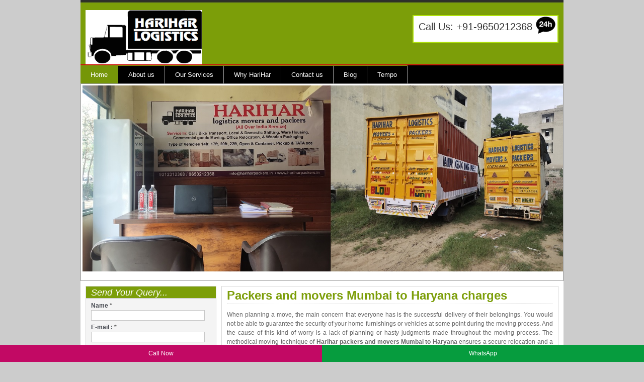

--- FILE ---
content_type: text/html
request_url: https://www.hariharpackers.in/packers-and-movers-mumbai/to-haryana.html
body_size: 10942
content:
<!DOCTYPE html PUBLIC "-//W3C//DTD XHTML 1.0 Transitional//EN" "http://www.w3.org/TR/xhtml1/DTD/xhtml1-transitional.dtd">
<html xmlns="http://www.w3.org/1999/xhtml" xml:lang="EN" lang="EN" dir="ltr">
<head profile="http://gmpg.org/xfn/11"><meta http-equiv="Content-Type" content="text/html; charset=iso-8859-8">
<title>Packers and Movers Mumbai to Haryana charges</title>
<meta name="viewport" content="width=device-width, initial-scale=1, maximum-scale=1.0, user-scalable=no" />
<meta name="Keywords" content="packers and movers Mumbai to Haryana, movers and packers Mumbai to Haryana, house shifting Mumbai to Haryana, bike transport Mumbai to Haryana, packers and movers services Mumbai to Haryana" />
<meta name="Description" content="The methodical moving technique of Harihar packers and movers Mumbai to Haryana ensures a secure relocation and a pleasant experience. In addition, it saves us a lot of money in the process."/>
<meta name="author" content="Harihar Logistics" />
<CFHEADER NAME="Cache-Control" VALUE="max-age=200">
<meta name="City" content="packers and movers Mumbai to Haryana" /> <meta name="State" content="Mumbai to Haryana" /><meta name="robots" content="index,follow" />
<meta name="distribution" content="global" />
<meta name="Content-Language" content="EN" />
<meta name="publisher" content="hariharpackers.in" />
<meta name="geo.region" content="IN-MH" />
<meta name="geo.placename" content="packers and movers Mumbai to Haryana" />
<link rel="shortcut icon" href="images/favicon.ico" />
<link rel="icon" href="images/favicon.ico" />
<link rel="stylesheet" href="styles/layout.css"/>
<link rel="stylesheet" href="styles/menu/style.css">

<script type="application/ld+json">{
      "@context": "http://schema.org",
      "@type": "Product",
      "aggregateRating": {
        "@type": "AggregateRating",
        "ratingValue": "4.9",
        "reviewCount": "1999"
      },
      "description": "Packers and Movers Mumbai To Haryana",
        "brand": "Packers And Movers",
      "name": "Harihar Packers and Movers Mumbai To Haryana",
      "sku": "1",
  "mpn": "1",
      "image": "https://www.hariharpackers.in/packers-and-movers-mumbai/to-haryana.html",
      "offers": {
        "@type": "AggregateOffer",
        "priceCurrency": "INR",
    "lowPrice": "3500",
    "highPrice": "85200",
    "offerCount": "2"
      },
      "review": [
        {
          "@type": "Review",
          "datePublished": "2015-08-26",
          "author": "Amit Agarwal",
          "description": "I must say Harihar packers and movers Mumbai to Haryana has very honest and trained staff. they are very trust worthy and polite in nature. no hidden charges and no extra amount i like the most about them in my home shifting.",
          "name": "Ravi",
          "reviewRating": {
            "@type": "Rating",
            "bestRating": "5",
            "ratingValue": "1",
            "worstRating": "1"
          }
        },
        {
          "@type": "Review",
          "author": "Preeti",
          "datePublished": "2016-02-23",
          "description": "Harihar movers and packers from Mumbai to Haryana gives in bubdget transportation charges. i booked bike transport service by them am happy with there safe and reliable moving services.",
          "reviewRating": {
            "@type": "Rating",
            "bestRating": "5",
            "ratingValue": "4",
            "worstRating": "1"
          }
        }
      ]
    }</script>



</head>
<body id="top">
<div id="header">
  <div id="logo"><a href="https://www.hariharpackers.in/"> <img src="images/harihar.png" alt="packers and movers" title="Harihar packers and movers logo" height="108" width="232"/></a> </div>
  <div id="newsletter">
    <p><a href="tel:09650212368" style="color:#333;">Call Us:</span> +91-9650212368</a></p>
  </div>
  <br class="clear" />
</div>
<div id="topbar">
  <div id="topnav">
    <a class="toggleMenu" href="#">Menu</a>
<ul  class="nav">
      <li class="active"><a href="https://www.hariharpackers.in/" title="Relocation Services">Home</a></li>
      <li><a href="/about.html" title="Profile of Harihar Logistics">About us</a></li>
      <li><a href="#">Our Services</a>
          <ul>
            <li><a href="/car-transportation.html" title="car transportation services">Car Transportation</a></li>
            <li><a href="/household-relocation-services.html" title="House relocation ">Household Relocation</a></li>
      <li><a href="/office-relocation.html" title="office shifting services">Office Relocation</a></li>
			<li><a href="/corporate-warehousing.html" title="corporate warehouse storage">Corporate Warehousing</a></li>
			<li><a href="/international-movers.html" title="International shifting services">International Moving</a></li>
          </ul>
      </li>
      <li><a href="/why-harihar.html" title="why to choose harihar">Why HariHar</a></li>
      
      <li class="last"><a href="/contact-harihar-packers-and-movers.html" title="contact harihar logistics">Contact us</a></li>
      <li><a href="/blog/" title="Blog of Harihar">Blog</a></li>
	  <li><a href="/tempo-on-hire/" title="tempo on rent">Tempo</a></li>
    </ul>
  </div>
  <br class="clear" />
</div>
<div id="intro">
  <div class="slide">
 <img src="images/packers-and-movers-mumbai.jpg" alt="packers & movers Mumbai" title="packers & movers Mumbai" height="auto" width="100%">
  </div>
  <br class="clear" />
</div>
<div id="container">
 <div id="form_in">
    <div id="inpt">
      <h4>Send Your Query...</h4>
      <form id="loginform" name="htmlform" method="post" action="/query.php">
<table align="right">
        <label>Name <span class="red">*</span></label>
        <input name="name" id="name" type="text" />
        <label id="lb_mg">E-mail : <span class="red">*</span> </label>
        <input name="email" id="email" type="text" />
        <label >Contact No : <span class="red">*</span></label>
        <input name="telephone" id="number" type="text" />
        <label >Moving From : <span class="red">*</span></label>
        <input name="mfrom" id="mfrom" type="text" />
        <label >Moving To : <span class="red">*</span></label>
        <input name="mto" id="mto" type="text" />
        <label> Message :</label>
        <textarea name="comments" id="requirement" style="margin-right:0px;"></textarea>
        <input type="image" name="packers and movers" class="sub" src="images/sub.gif" alt="packers and movers" height="22" width="66" />
</table>
      </form>
    </div>
    <div id="add_form"></div>
	 <div id="form_in">
 <iframe src="https://www.facebook.com/plugins/like.php?href=https%3A%2F%2Fwww.facebook.com%2FHariHarLogistics%2F&width=250&layout=standard&action=like&size=large&share=true&height=35&appId" width="250" height="35" style="border:none;" scrolling="no" frameborder="0" allowfullscreen="true" allow="autoplay; clipboard-write; encrypted-media; picture-in-picture; web-share"></iframe>
  </div>
  </div>
  
  

  <div id="content">
     <h1>Packers and movers Mumbai to Haryana charges</h1>
     <p>When planning a move, the main concern that everyone has is the successful delivery of their belongings. You would not be able to guarantee the security of your home furnishings or vehicles at some point during the moving process. And the cause of this kind of worry is a lack of planning or hasty judgments made throughout the moving process. The methodical moving technique of <b>Harihar packers and movers Mumbai to Haryana</b> ensures a secure relocation and a pleasant experience. In addition, it saves us a lot of money in the process.
	 </p>
	 
	 
	 </br>
	<table style="width:100%"
<tr>
<th>Home Size for relocation from Mumbai to Haryana</th>
<th>Truck size and No. of Packers</th>
<th>Shifting charges from Mumbai to Haryana</th>

</tr>


<tr>
<td>Bike Transport</td>
<td>1 Person for pick up</td>
<td>2,500 rs to 15,900 rs</td>

</tr>

<tr>
<td>Car Transportation</td>
<td>Driver for Pick up</td>
<td>8,000 rs to 65,500 rs</td>

</tr>

<tr>
<td>Few Items</td>
<td>Tata Ace + 1 Labour</td>
<td>5,050 rs to 17,020 rs</td>

</tr>


<tr>
<td>1 BHK Home shifting</td>
<td>Pick up + 2 Labours</td>
<td>9,090 rs to 29,080 rs</td>

</tr>


<tr>
<td>2 BHK Home shifting</td>
<td>TATA 407 + 3 Labours</td>
<td>19,010 rs to 42,050 rs</td>

</tr>


<tr>
<td>3 BHK Home shifting</td>
<td>14 Ft canter + 4 Labours</td>
<td>28,070 rs To 59,050 rs</td>

</tr>


<tr>
<td>4 BHK Home shifting</td>
<td>17 Ft Canter + 5 Labours</td>
<td>39,520 rs To 68,400 rs</td>

</tr>

<tr>
<td>Villa or Banglow shifting</td>
<td>20 Ft Container + 7 Labours</td>
<td>55,008 rs To 93,050 rs</td>

</tr>

</table>

</br>
</br>	 	 

    <h2>Things to considered while employing Harihar movers and packers Mumbai to Haryana</h2>
	<p>The packing of household objects is the first task to be completed during the relocation. It would be best not to overlook this work because sturdy and proper packaging is the first line of defines against dents, scratches, and other problems. That is why you should get the perfect stuff available for the protection of your belongings. You could use carton boxes of various sizes, tapes, and markers, bubble sheets for fragile items, packing papers, or even old newspapers. Because packing is tiresome and exhausting, it is generally a good idea to start weeks before the moving day. As a result, adequately boxing everything in one day would be difficult. As a result, it's a good idea to start packing ahead of time or hire a competent <b>Mumbai to Haryana Home Shifting service</b>. The staff from these moving businesses brings their packing supplies. As a result, you won't need to buy anything for packaging. They have working teams of experts who know how to pack each item and the best packaging materials. As a result, it can be successfully delivered.
	</p>
	
	<p>After you've finished packing, you'll need to find a transportation firm that can deliver all of your belongings to their final destination. There are numerous options for this moving service on the market. All you have to do now is look for a reputable and cost-effective company, <b>Harihar packers and movers from Mumbai to Haryana</b>. It is critical for any moving plan that you employ just a reputable business for this task; otherwise, you risk losing both your money and your belongings. At that point, a visit to Harihar packers and movers can alleviate your moving woes.
	</p>
	
	<p>You won't have to worry about these unexpected incidents or charges if you use a <b>bike transport service Mumbai to Haryana</b>. In addition, movers and packers' companies provide insurance coverage, and it means that in the event of an accident during transportation, they will reimburse you for your losses.
	</p>
	
	<p>The repayment offer automatically adds an extra layer of protection to your belongings. A reputable business will always treat your belongings with care. As a result, they will deliver on time to their destination. They hire people who have worked before and have been thoroughly vetted. As a result, there will be fewer theft and damage instances. Moving firms assume full responsibility for any damage if there is a misunderstanding.
	</p>
	
	<p>Moving is nothing new for anyone, particularly in a metropolis like Delhi, and everyone is aware of how little time people have here to complete shifting procedures. As a result, hiring <b>Harihar movers and packers from Mumbai to Haryana</b> is one of the most effective methods for completing this work.
	</p>
	
	
	<h2 style="color: brown;">Services offered by Harihar logistics movers and packers from mumbai to Haryana </h2>
	<p>Harihar <a href="https://www.hariharpackers.in/packers-and-movers-mumbai/to-haryana.html" style="color:red;"><b>Packers and movers Mumbai to Haryana</b></a> understands all of the requirements and provides excellent customer services, including hassle-free and damage-free moving and packing, as well as high-quality work. We provide the following services:
	</p>
</br>

<h2>Transportation Solution Mumbai to Haryana</h2>
<p>With the aid of our fleet of commercial vehicles, we provide high-quality <b>transportation services from Mumbai to Haryana</b>. Our vehicles can transport both part and full truck loads with similar performance. <b>Harihar transport company Mumbai to Haryana</b> follows a custom-made system for repairing, operating and transferring automobiles in the most efficient way possible. All shipments are transported by road, and we ensure that our shipping services are tailored to customers' specific needs.
</p>

<h2>House Relocation Mumbai to Haryana</h2>
<p>We Harihar Logistics the top packers and movers service providers from Mumbai to Haryana. All kind of vehicles are available with us and provide an entryway to doorway relocating office for any requirements, whether for a regional move or a move across cities. We provide a fleet of vehicles and a suitable <b>home moving service Mumbai to Haryana</b>. In contrast to many of the currently existing enterprises classified under the same category as ours, we pack goods in sturdy materials such as wooden boxes, cartons, pallets, metal or plastic drums. The transfer of an office includes the transportation of many official items such as computers, furniture, and crucial papers and records. The packing and unpacking of products are handled by a team of specialists using contemporary technology, allowing us to do this operation quickly.
</p>

<h2>Loading & Unloading Mumbai to Haryana</h2>
<p><b>Harihar home relocation from Mumbai to Haryana</b> guarantee a safe and efficient transfer. Loading and unloading services are provided by our top packers and mover work staff. We provide outstanding Packing & Unpacking Services to our clients, necessary during migration. These reduce the amount of stress and the likelihood of damaged goods. Our team of specialists is experienced in packing and unpacking a variety of commodities according to the clients' demands. Unlike other packers and movers firms, we believe in doing all of our operations very organized manner. <b>Harihar Movers and Packers from Mumbai to Haryana</b> guarantee a safe and efficient transfer. Our top packers and movers are available to unpack your belongings at a reasonable fee.
</p>

<h2>Bike transportation services Mumbai to Haryana</h2>
<p><a href="https://www.hariharpackers.in/packers-and-movers-mumbai/" style="color:red;"><b>Harihar Packers and Movers Mumbai</b></a> have formally partnered with several of India's most renowned packers and movers, transportation, to ensure that each of our bike relocations goes off without a hitch. With the aid of our fleet of commercial vehicles, we provide high-quality <b>bike transportation services from Mumbai to Haryana</b>. Our vehicles can transport both part and full truck loads with similar efficiency. Our company follows a custom-made system for repairing, operating and transferring automobiles in the most efficient manner possible. All shipments are transported by road, and we ensure that our shipping solutions are tailored to the specific needs of our clients.
</p>

<h2>Car Transportation Service Mumbai to Haryana</h2>
<p><a href="https://www.hariharpackers.in/car-transport-mumbai/" style="color:red;"><b>Harihar car transport Mumbai</b></a> provides a reliable and practical <b>car carrier service from Mumbai to Haryana</b> that ensures that automobiles and other vehicles get to their destination quickly, efficiently, and safely. We promise and guarantee that we will provide modern technological devices such as trailer fleets, car carrier trucks, containers, and canters to help preserve the safety of automobiles and other vehicles. Our firm recognizes that a person's automobile is their most valuable asset and that great attention must be paid to it when moving it to a new location.
</p>

<h2>Moving Services from Door To Door Mumbai to Haryana</h2>
<p>We recognize that relocating is a difficult task. As a result, we feel that delivering door-to-door service maximizes our clients' comfort. We pick up the items from one location and deliver them to the client's chosen location, rendering us the most dependable service providers. We have a good spot for the address and have taken all the necessary steps to ensure fast delivery. <a href="https://www.hariharpackers.in/" style="color:red;"><b>Harihar Packers and Movers</b></a> provide that our door-to-door solution assists and facilitates the client without any delays.
</p>

<h2>Goods Insurance services for Mumbai to Haryana</h2>
<p>There is always the possibility of harming your precious items while packing and relocating. Because <b>Harihar Movers and Packers for Mumbai to Haryana</b> uses world-class packaging materials, your goods are less likely to be damaged, and your bottom line is improved. However, the goods that are being packed and moved must be insured so that you don't have to worry about packing and moving because your goods are covered. Packers and movers who aren't skilled at what they do won't usually offer you goods insurance, but it's a brilliant idea to get it nevertheless.
</p>

<h2>Solutions for Warehousing Mumbai to Haryana</h2>
<p>We have several warehouses around the nation and are well-equipped to keep a variety of customer packages. Our facilities are equipped with cutting-edge technology and security features that allow us to manage our clients' inventory efficiently. Our safe public warehousing services can accommodate consumers of all sizes and storing requirements in <a href="https://en.wikipedia.org/wiki/Mumbai" style="color:red;"><b>Mumbai</b></a> city. We reduce product retrieval time and storage and distribution expenses for our clients by utilizing best-in-class space planning.
</p>

<h2>Pet relocation services Mumbai to Haryana</h2>
<p>Pets play an important role in people's lives because they support them in their worst moments and provide a shoulder to cry and get the warmest hug of joy. For some folks, the first woof they hear when they get home is the best thing that fills their hearts and fulfills their yearning for a loved one. We Harihar packers and movers provide the <b>best pet relocation services Mumbai to Haryana</b>. You can blindly trust us for <b>pet relocation from Mumbai to Haryana</b>. We are among the best packers and movers for pet relocation. We will take care of your pet as you do.
</p>

<h2>Office and corporate Relocation Mumbai to Haryana</h2>
<p><b>Harihar Movers and Packer Mumbai</b> work specifically for office and corporate clients that require packing and moving services, ensuring that such relocations are completed with the highest level of shown ability. Corporate and Offices are moving. As the corporate sector grows, we have obtained the needful skills and experience to provide specialist <b>Corporate Relocation Services Mumbai to Haryana</b>. Our business clients' steadily increasing database clearly shows this enhanced competency. We continually try to strengthen our hassle-free and premium bouquet of services as among the most dependable service suppliers. We also use a unique coding system that improves our ability to position items correctly. Vehicles, healthcare equipment, furniture, cabinets, computers, stationery, and other items are among the Corporate Moving Services we provide. For clients who are relocating as part of their business, we ensure that we, together with India's premier transportation, packers, and movers, handle the relocation process from beginning to end.
</p>

</br>
</br>

<div itemscope itemtype='https://schema.org/FAQPage'>
   <h2 style="color: brown;">Harihar packers and movers Mumbai to Haryana FAQ</h2>
		<div itemscope itemprop='mainEntity' itemtype='https://schema.org/Question'>
            <p><h3 itemprop='name'>What objects cannot be insured while in transit or when relocating from Mumbai to Haryana?</h3></p>
            <div itemscope itemprop='acceptedAnswer' itemtype='https://schema.org/Answer'>
                <div itemprop='text'>
                    <p>Moving insurance safeguards your possessions against loss or damage while in transit or during the relocation process Mumbai to Haryana. However, keep in mind that not all household objects can be insured. Certain things, such as valuables, cash, jewels, collectibles, sports memorabilia, papers, pharmaceuticals, heirlooms, fine art, glassware, antiques, and perishable objects, will be denied insurance professional packers and movers. We urge that you pay special attention to such products and transport them safely. 
                   </p>
                </div>
            </div>
        </div>
		
		<div itemscope itemprop='mainEntity' itemtype='https://schema.org/Question'>
            <p><h3 itemprop='name'>What are the general insurable objects when transferring a house?</h3></p>
            <div itemscope itemprop='acceptedAnswer' itemtype='https://schema.org/Answer'>
                <div itemprop='text'>
                    <p>If you get moving insurance from Harihar packers and movers Mumbai to Haryana, they will provide you with a list of things that are covered by the policy. Furniture (sofas, beds, dining tables, study tables, chests, and so on), large home appliances (refrigerators, air conditioners, air coolers, washing machines, and so on), small kitchen appliances (toaster, coffee maker, microwave oven, and so on), electrical equipment, and garden equipment are all insurable.
                   </p>
                </div>
            </div>
        </div>
		
		<div itemscope itemprop='mainEntity' itemtype='https://schema.org/Question'>
            <p><h3 itemprop='name'>How much do Mumbai to Haryana movers and packers cost on average?</h3></p>
            <div itemscope itemprop='acceptedAnswer' itemtype='https://schema.org/Answer'>
                <div itemprop='text'>
                    <p>The typical cost of packers and movers for a domestic relocation from Mumbai city to Haryana with belongings from a 1 BHK home is between Rs 3,000 and Rs 29,000. If you are moving a 2 BHK property inside a city, the typical cost of packers and movers will be between Rs 14,500 and Rs 43,000. In the case of 3 BHK and 4/5 BHK house relocations it will be around 36,000 to 65,000. 
                   </p>
                </div>
            </div>
        </div>
		
		<div itemscope itemprop='mainEntity' itemtype='https://schema.org/Question'>
            <p><h3 itemprop='name'>What should I do if a moving company does not contact me within the first 12 hours?</h3></p>
            <div itemscope itemprop='acceptedAnswer' itemtype='https://schema.org/Answer'>
                <div itemprop='text'>
                    <p>We believe this is a once-in-a-lifetime event, and this will not happen. If this occurs, it signifies that no mover from our network has yet arrived in your region. We regret the inconvenience.
                   </p>
                </div>
            </div>
        </div>
		
		<div itemscope itemprop='mainEntity' itemtype='https://schema.org/Question'>
            <p><h3 itemprop='name'>Can I move a refrigerator? Is it still possible to acquire quotes?</h3></p>
            <div itemscope itemprop='acceptedAnswer' itemtype='https://schema.org/Answer'>
                <div itemprop='text'>
                    <p>Why not, of course? You can still request bids. However, Harihar packers and movers might have a minimum fee, which may appear excessive when only moving 1-2 things.
                   </p>
                </div>
            </div>
        </div>
		
		<div itemscope itemprop='mainEntity' itemtype='https://schema.org/Question'>
            <p><h3 itemprop='name'>I want to transport my car or bike. Is it possible to get quotes here?</h3></p>
            <div itemscope itemprop='acceptedAnswer' itemtype='https://schema.org/Answer'>
                <div itemprop='text'>
                    <p>Yes, of course! Harihar car transport Mumbai to Haryana will undoubtedly assist you in moving your vehicle from one location to another.
                   </p>
                </div>
            </div>
        </div>
		
		<div itemscope itemprop='mainEntity' itemtype='https://schema.org/Question'>
            <p><h3 itemprop='name'>How can I find the best packers and movers at a reasonable price from Mumbai to Haryana?</h3></p>
            <div itemscope itemprop='acceptedAnswer' itemtype='https://schema.org/Answer'>
                <div itemprop='text'>
                    <p>Hiring a trustworthy packers and movers business in any location in India could be a time-consuming and challenging endeavor. However, there are a few ways to find a reputable and professional moving company for your planned relocation. 
                   </p>
	  <ol style="clear:both;float:initial;list-style:decimal;margin-left:20px;width:95%;">
	 <li><p>Make a list of the best movers and packers in your area.</p>
	 <li><p>Examine their sincerity and credibility.</p>
	 <li><p>Examine their personnel and vehicle strength.</p>
	 <li><p>Check out the reviews and ratings.</p>
	 <li><p>Three most delicate movers and packers</p>
	 <li><p>Invite them to survey the transfer.</p>
	 <li><p>Obtain written estimates.</p>
	 <li><p>Compare the quotes and select the one that best meets your requirements.</p>
	 <li><p>While signing the contract and completing the service, make sure you read it thoroughly.</p>
	 
	 </ol>
                </div>
            </div>
        </div>
		
		<div itemscope itemprop='mainEntity' itemtype='https://schema.org/Question'>
            <p><h3 itemprop='name'>What primary services are that professional Harihar movers and packers provide in Mumbai to Haryana move?</h3></p>
            <div itemscope itemprop='acceptedAnswer' itemtype='https://schema.org/Answer'>
                <div itemprop='text'>
                    <p>Professional moving and packing firms offer a wide range of moving and transportation services. The majority of businesses provide house-moving services. However, some firms also offer office relocation, commercial products relocation, industrial goods relocation, bike relocation, automobile transportation, and worldwide relocation. Warehousing & storage, pet animals moving, potted plants moving, specialized items moving, delicate items moving, furniture moving, furniture disassembly/reassembly, utility setup, and goods transit insurance are some value-added services available from Harihar movers and packers. Packing, loading, shipping, unloading, unpacking, and rearranging services are among the most common services offered by most businesses.
                   </p>
                </div>
            </div>
        </div>
		
		<div itemscope itemprop='mainEntity' itemtype='https://schema.org/Question'>
            <p><h3 itemprop='name'>What are moving estimates or quotes for luggage shifting from Mumbai to Haryana?</h3></p>
            <div itemscope itemprop='acceptedAnswer' itemtype='https://schema.org/Answer'>
                <div itemprop='text'>
                    <p>Moving quotes are cost estimates supplied to customers who want an approximate estimate of how much it will cost to transfer services. Online or over the phone, you can acquire free moving estimates. However, it is not recommended that you take assessments just through phone calls, and it is preferable if the forecast is supplied to you in writing. However, formal estimates could only be provided after examining the goods you wish to pack and move.
                   </p>
                </div>
            </div>
        </div>
		
		<div itemscope itemprop='mainEntity' itemtype='https://schema.org/Question'>
            <p><h3 itemprop='name'>In a changing price estimate, what are the various cost heads?</h3></p>
            <div itemscope itemprop='acceptedAnswer' itemtype='https://schema.org/Answer'>
                <div itemprop='text'>
                    <p>The following cost heads make up a typical moving price estimate. 
                   </p><b style="color: red;">Packing fee:</b>This fee will cover the cost of packing supplies and the cost of relocating. You will not be charged an additional fee for packing supplies. Professional Harihar packers and movers charge a labor fee instead of performing the loading and unloading responsibilities. Ensure you don't overpay for the truck's loading and unloading services.The cost of fuels usage in travel will also be included in the transportation price from Mumbai to Haryana. If you've already charged for transportation, you shouldn't have to pay for fuel usage in transit.
				   <p><b style="color: red;">Unpacking fee: </b>Professional movers and packers will charge this fee and be responsible for all unpacking duties at your new residence. If the cost of unpacking is already included in your moving estimate, you won't have to pay anything additional.
				   </p>
                </div>
            </div>
        </div>
		
		<div itemscope itemprop='mainEntity' itemtype='https://schema.org/Question'>
            <p><h3 itemprop='name'>When is the ideal time to relocate Mumbai to Haryana?</h3></p>
            <div itemscope itemprop='acceptedAnswer' itemtype='https://schema.org/Answer'>
                <div itemprop='text'>
                    <p>Every move is unique. Moving on the weekend or during the week has advantages and disadvantages. Because of the increased demand for packers and movers on weekends and holidays, moving could be costly. It is self-evident that the price will rise if there is a great demand. However, moving during the weekends or holidays might be advantageous in various ways. If you're looking for a budget-friendly solution, driving on a weekday would suffice. However, there are some disadvantages to moving on a weekday. So, when is the most excellent time to relocate your home? Every day, we believe, could be the perfect day for moving.
                   </p>
                </div>
            </div>
        </div>
		
		<div itemscope itemprop='mainEntity' itemtype='https://schema.org/Question'>
            <p><h3 itemprop='name'>What are the GST charges for hiring Mumbai to Haryana movers and packers?</h3></p>
            <div itemscope itemprop='acceptedAnswer' itemtype='https://schema.org/Answer'>
                <div itemprop='text'>
                    <p>The GST costs on hiring domestic shifting services in India are causing a lot of uncertainty among the general public. Some customers claim that it is charged at a rate of 5%, while others claim that it is levied at 18%. So, what do Harihar packers and movers impose on the actual GST rate? What is the GST pricing charged by movers and packers?
                   </p>
				   
				   <p>Let's be clear about something right now. GST charges are typically added at a rate of 18 percent in finagling billing by experienced packers and movers in India. However, in rare circumstances, they just add 5%. If you use a moving company's full service to complete all of your moving responsibilities, you will be charged GST at the rate of 18%. If you solely use packers and movers for transportation, packers and movers rates would be increased by 5% of the overall cost.
				   </p>
                </div>
            </div>
        </div>
	
	
	
</div>	




  </div>
     
 
 
  
  
  
<div class="article_in">
    <span style="color:#333;"><strong><h2>Shift your luggage with Harihar Packers and Movers from Mumbai to all over India:</h2></strong></span>
    <div id="catent_link">
      
      
           <ul>
	  
      <li><a href="/packers-and-movers-mumbai/to-ahmedabad.html" title="House Relocation Mumbai to Ahmedabad">Mumbai to Ahmedabad</a></li>
      <li><a href="/packers-and-movers-mumbai/to-delhi.html" title="House Relocation Mumbai to Delhi">Mumbai to Delhi</a></li>
      <li><a href="/packers-and-movers-mumbai/to-rudrapur.html" title="House Relocation Mumbai to Rudrapur">Mumbai to Rudrapur</a></li>
      <li><a href="/packers-and-movers-mumbai/to-rourkela.html" title="House Relocation Mumbai to Rourkela">Mumbai to Rourkela</a></li>
      <li><a href="/packers-and-movers-mumbai/to-jalandhar.html" title="House Relocation Mumbai to Jalandhar">Mumbai to Jalandhar</a></li>
      <li><a href="/packers-and-movers-mumbai/to-bhubaneswar.html" title="House Relocation Mumbai to Bhubaneswar">Mumbai to Bhubaneswar</a></li>
      <li><a href="/packers-and-movers-mumbai/to-ooty.html" title="House Relocation Mumbai to Ooty">Mumbai to Ooty</a></li>
      <li><a href="/packers-and-movers-mumbai/to-ankleshwar.html" title="House Relocation Mumbai to Ankleshwar">Mumbai to Ankleshwar</a></li> 
      <li><a href="/packers-and-movers-mumbai/to-karnal.html" title="House Relocation Mumbai to Karnal">Mumbai to Karnal</a></li>
      <li><a href="/packers-and-movers-mumbai/to-hubli.html" title="House Relocation Mumbai to Hubli">Mumbai to Hubli</a></li>
      <li><a href="/packers-and-movers-mumbai/to-guwahati.html" title="House Relocation Mumbai to Guwahati">Mumbai to Guwahati</a></li>
      <li><a href="/packers-and-movers-mumbai/to-mysore.html" title="House Relocation Mumbai to Mysore">Mumbai to Mysore</a></li>
      <li><a href="/packers-and-movers-mumbai/to-varanasi.html" title="House Relocation Mumbai to varanasi">Mumbai to varanasi</a></li>
      <li><a href="/packers-and-movers-mumbai/to-hyderabad.html" title="House Relocation Mumbai to Hyderabad">Mumbai to Hyderabad</a></li>
      <li><a href="/packers-and-movers-mumbai/to-cochin.html" title="House Relocation Mumbai to Cochin">Mumbai to Cochin</a></li>
      <li><a href="/packers-and-movers-mumbai/to-portblair.html" title="House Relocation Mumbai to portblair">Mumbai to portblair</a></li>
      <li><a href="/packers-and-movers-mumbai/to-bangalore.html" title="House Relocation Mumbai to Bangalore">Mumbai to Bangalore</a></li>
      <li><a href="/packers-and-movers-mumbai/to-calicut.html" title="House Relocation Mumbai to Calicut">Mumbai to Calicut</a></li>
      <li><a href="/packers-and-movers-mumbai/to-surat.html" title="House Relocation Mumbai to Surat">Mumbai to Surat</a></li>
      <li><a href="/packers-and-movers-mumbai/to-jammu.html" title="House Relocation Mumbai to Jammu">Mumbai to Jammu</a></li>
      <li><a href="/packers-and-movers-mumbai/to-kerala.html" title="House Relocation Mumbai to Kerala">Mumbai to Kerala</a></li>
      <li><a href="/packers-and-movers-mumbai/to-jamshedpur.html" title="House Relocation Mumbai to Jamshedpur">Mumbai to Jamshedpur</a></li>
      <li><a href="/packers-and-movers-mumbai/to-shillong.html" title="House Relocation Mumbai to Shillong">Mumbai to Shillong</a></li>
      <li><a href="/packers-and-movers-mumbai/to-pondicherry.html" title="House Relocation Mumbai to Pondicherry">Mumbai to Pondicherry</a></li>
      <li><a href="/packers-and-movers-mumbai/to-noida.html" title="House Relocation Mumbai to Noida">Mumbai to Noida</a></li>
      <li><a href="/packers-and-movers-mumbai/to-kolhapur.html" title="House Relocation Mumbai to Kolhapur">Mumbai to Kolhapur</a></li>
      <li><a href="/packers-and-movers-mumbai/to-shimla.html" title="House Relocation Mumbai to Shimla">Mumbai to Shimla</a></li>
      <li><a href="/packers-and-movers-mumbai/to-mangalore.html" title="House Relocation Mumbai to Mangalore">Mumbai to Mangalore</a></li>
      <li><a href="/packers-and-movers-mumbai/to-bhopal.html" title="House Relocation Mumbai to Bhopal">Mumbai to Bhopal</a></li>
      <li><a href="/packers-and-movers-mumbai/to-ludhiana.html" title="House Relocation Mumbai to Ludhiana">Mumbai to Ludhiana</a></li>
      <li><a href="/packers-and-movers-mumbai/to-dwarka.html" title="House Relocation Mumbai to Dwarka">Mumbai to Dwarka</a></li>
      <li><a href="/packers-and-movers-mumbai/to-chandigarh.html" title="House Relocation Mumbai to Chandigarh">Mumbai to Chandigarh</a></li>
      <li><a href="/packers-and-movers-mumbai/to-ghaziabad.html" title="House Relocation Mumbai to Ghaziabad">Mumbai to Ghaziabad</a></li>
      <li><a href="/packers-and-movers-mumbai/to-gurgaon.html" title="House Relocation Mumbai to Gurgaon">Mumbai to Gurgaon</a></li>
      <li><a href="/packers-and-movers-mumbai/to-lucknow.html" title="House Relocation Mumbai to Lucknow">Mumbai to Lucknow</a></li>
      <li><a href="/packers-and-movers-mumbai/to-kottayam.html" title="House Relocation Mumbai to Kottayam">Mumbai to Kottayam</a></li>
      <li><a href="/packers-and-movers-mumbai/to-siliguri.html" title="House Relocation Mumbai to Siliguri">Mumbai to Siliguri</a></li>
      <li><a href="/packers-and-movers-mumbai/to-bhuj.html" title="House Relocation Mumbai to Bhuj">Mumbai to Bhuj</a></li>
      <li><a href="/packers-and-movers-mumbai/to-ernakulam.html" title="House Relocation Mumbai to Ernakulam">Mumbai to Ernakulam</a></li>
      <li><a href="/packers-and-movers-mumbai/to-tirupur.html" title="House Relocation Mumbai to Tirupur">Mumbai to Tirupur</a></li> 
      <li><a href="/packers-and-movers-mumbai/to-panchkula.html" title="House Relocation Mumbai to Panchkula">Mumbai to Panchkula</a></li>
      <li><a href="/packers-and-movers-mumbai/to-jaipur.html" title="House Relocation Mumbai to Jaipur">Mumbai to Jaipur</a></li>
      <li><a href="/packers-and-movers-mumbai/to-nasik.html" title="House Relocation Mumbai to Nasik">Mumbai to Nasik</a></li>
      <li><a href="/packers-and-movers-mumbai/to-pune.html" title="House Relocation Mumbai to Pune">Mumbai to Pune</a></li>
      <li><a href="/packers-and-movers-mumbai/to-trichy.html" title="House Relocation Mumbai to Trichy">Mumbai to Trichy</a></li>
      <li><a href="/packers-and-movers-mumbai/to-secunderabad.html" title="House Relocation Mumbai to Secunderabad">Mumbai to Secunderabad</a></li>
      <li><a href="/packers-and-movers-mumbai/to-vijayawada.html" title="House Relocation Mumbai to Vijayawada">Mumbai to Vijayawada</a></li>
      <li><a href="/packers-and-movers-mumbai/to-goa.html" title="House Relocation Mumbai to Goa">Mumbai to Goa</a></li>
      <li><a href="/packers-and-movers-mumbai/to-chennai.html" title="House Relocation Mumbai to Chennai">Mumbai to Chennai</a></li>
      <li><a href="/packers-and-movers-mumbai/to-allahabad.html" title="House Relocation Mumbai to Allahabad">Mumbai to Allahabad</a></li>
      <li><a href="/packers-and-movers-mumbai/to-jodhpur.html" title="House Relocation Mumbai to Jodhpur">Mumbai to Jodhpur</a></li>
      <li><a href="/packers-and-movers-mumbai/to-haridwar.html" title="House Relocation Mumbai to Haridwar">Mumbai to Haridwar</a></li>
      <li><a href="/packers-and-movers-mumbai/to-faridabad.html" title="House Relocation Mumbai to Faridabad">Mumbai to Faridabad</a></li>
      <li><a href="/packers-and-movers-mumbai/to-udaipur.html" title="House Relocation Mumbai to Udaipur">Mumbai to Udaipur</a></li>
      <li><a href="/packers-and-movers-mumbai/to-jamnagar.html" title="House Relocation Mumbai to Jamnagar">Mumbai to Jamnagar</a></li>
      <li><a href="/packers-and-movers-mumbai/to-vapi.html" title="House Relocation Mumbai to Vapi">Mumbai to Vapi</a></li>
      <li><a href="/packers-and-movers-mumbai/to-orissa.html" title="House Relocation Mumbai to Orissa">Mumbai to Orissa</a></li>
      <li><a href="/packers-and-movers-mumbai/to-gandhidham.html" title="House Relocation Mumbai to Gandhidham">Mumbai to Gandhidham</a></li>
      <li><a href="/packers-and-movers-mumbai/to-vadodara.html" title="House Relocation Mumbai to Vadodara">Mumbai to Vadodara</a></li>
      <li><a href="/packers-and-movers-mumbai/to-coimbatore.html" title="House Relocation Mumbai to Coimbatore">Mumbai to Coimbatore</a></li>
      <li><a href="/packers-and-movers-mumbai/to-gandhinagar.html" title="House Relocation Mumbai to Gandhinagar">Mumbai to Gandhinagar</a></li>
      <li><a href="/packers-and-movers-mumbai/to-agra.html" title="house relocation Mumbai to Agra">Mumbai to Agra</a></li>
      <li><a href="/packers-and-movers-mumbai/to-ambala.html" title="House Relocation Mumbai to Ambala">Mumbai to Ambala</a></li>
      <li><a href="/packers-and-movers-mumbai/to-nagpur.html" title="House Relocation Mumbai to Nagpur">Mumbai to Nagpur</a></li>
      <li><a href="/packers-and-movers-mumbai/to-aurangabad.html" title="House Relocation Mumbai to urangabad">Mumbai to Aurangabad</a></li>
      <li><a href="/packers-and-movers-mumbai/to-patna.html" title="House Relocation Mumbai to Patna">Mumbai to Patna</a></li>
      <li><a href="/packers-and-movers-mumbai/to-patiala.html" title="House Relocation Mumbai to Patiala">Mumbai to Patiala</a></li>
      <li><a href="/packers-and-movers-mumbai/to-visakhapatnam.html" title="House Relocation Mumbai to visakhapatnam">Mumbai to visakhapatnam</a></li>
      <li><a href="/packers-and-movers-mumbai/to-raipur.html" title="House Relocation Mumbai to Raipur">Mumbai to Raipur</a></li>
      <li><a href="/packers-and-movers-mumbai/to-gorakhpur.html" title="House Relocation Mumbai to Gorakhpur">Mumbai to Gorakhpur</a></li>
      <li><a href="/packers-and-movers-mumbai/to-dehradun.html" title="House Relocation Mumbai to Dehradun">Mumbai to Dehradun</a></li>
      <li><a href="/packers-and-movers-mumbai/to-gwalior.html" title="House Relocation Mumbai to Gwalior">Mumbai to Gwalior</a></li> 
      <li><a href="/packers-and-movers-mumbai/to-kolkata.html" title="House Relocation Mumbai to Kolkata">Mumbai to Kolkata</a></li>
      <li><a href="/packers-and-movers-mumbai/to-amritsar.html" title="House Relocation Mumbai to Amritsar">Mumbai to Amritsar</a></li>
      <li><a href="/packers-and-movers-mumbai/to-kanpur.html" title="House Relocation Mumbai to Kanpur">Mumbai to Kanpur</a></li>
      <li><a href="/packers-and-movers-mumbai/to-rajkot.html" title="House Relocation Mumbai to Rajkot">Mumbai to Rajkot</a></li>
      <li><a href="/packers-and-movers-mumbai/to-indore.html" title="House Relocation Mumbai to Indore">Mumbai to Indore</a></li>
      <li><a href="/packers-and-movers-mumbai/to-jabalpur.html" title="House Relocation Mumbai to Jabalpur">Mumbai to Jabalpur</a></li>
      <li><a href="/packers-and-movers-mumbai/to-ranchi.html" title="House Relocation Mumbai to Ranchi">Mumbai to Ranchi</a></li>
      <li><a href="/packers-and-movers-mumbai/to-raigarh.html" title="House Relocation Mumbai to Raigarh">Mumbai to Raigarh</a></li>
      <li><a href="/packers-and-movers-mumbai/to-trivandrum.html" title="House Relocation Mumbai to Trivandrum">Mumbai to Trivandrum</a></li>
      <li><a href="/packers-and-movers-mumbai/to-hisar.html" title="House Relocation Mumbai to Hisar">Mumbai to Hisar</a></li>
      <li><a href="/packers-and-movers-mumbai/to-panipat.html" title="House Relocation Mumbai to Panipat">Mumbai to Panipat</a></li>
      <li><a href="/packers-and-movers-mumbai/to-srinagar.html" title="House Relocation Mumbai to srinagar">Mumbai to srinagar</a></li>
      <li><a href="/packers-and-movers-mumbai/to-dhanbad.html" title="House Relocation Mumbai to Dhanbad">Mumbai to Dhanbad</a></li>
      <li><a href="/packers-and-movers-mumbai/to-solapur.html" title="House Relocation Mumbai to Solapur">Mumbai to Solapur</a></li>
      <li><a href="/packers-and-movers-mumbai/to-warangal.html" title="House Relocation Mumbai to Warangal">Mumbai to Warangal</a></li>
      <li><a href="/packers-and-movers-mumbai/to-bikaner.html" title="House Relocation Mumbai to Bikaner">Mumbai to Bikaner</a></li>
      <li><a href="/packers-and-movers-mumbai/to-bhilai.html" title="House Relocation Mumbai to Bhilai">Mumbai to Bhilai</a></li>
      <li><a href="/packers-and-movers-mumbai/to-asansol.html" title="House Relocation Mumbai to Asansol">Mumbai to Asansol</a></li>
      <li><a href="/packers-and-movers-mumbai/to-ajmer.html" title="House Relocation Mumbai to Ajmer">Mumbai to Ajmer</a></li>
      <li><a href="/packers-and-movers-mumbai/to-ujjain.html" title="House Relocation Mumbai to Ujjain">Mumbai to Ujjain</a></li>
      <li><a href="/packers-and-movers-mumbai/to-jhansi.html" title="House Relocation Mumbai to Jhansi">Mumbai to Jhansi</a></li>
      <li><a href="/packers-and-movers-mumbai/to-rohtak.html" title="House Relocation Mumbai to Rohtak">Mumbai to Rohtak</a></li>
      <li><a href="/packers-and-movers-mumbai/to-dewas.html" title="House Relocation Mumbai to Dewas">Mumbai to Dewas</a></li>
      <li><a href="/packers-and-movers-mumbai/to-rewa.html" title="House Relocation Mumbai to Rewa">Mumbai to Rewa</a></li>
      <li><a href="/packers-and-movers-mumbai/to-haryana.html" title="House Relocation Mumbai to haryana">Mumbai to haryana</a></li>
      <li><a href="/packers-and-movers-mumbai/to-bihar.html" title="House Relocation Mumbai to bihar">Mumbai to bihar</a></li>
      <li><a href="/packers-and-movers-mumbai/to-rajasthan.html" title="House Relocation Mumbai to rajasthan">Mumbai to rajasthan</a></li>
      <li><a href="/packers-and-movers-mumbai/to-uttar-pradesh.html" title="House Relocation Mumbai to uttarpradesh">Mumbai to uttarpradesh</a></li>
      <li><a href="/packers-and-movers-mumbai/to-west-bengal.html" title="House Relocation Mumbai to west bengal">Mumbai to west bengal</a></li>
      <li><a href="/packers-and-movers-mumbai/to-punjab.html" title="House Relocation Mumbai to punjab">Mumbai to punjab</a></li>
      <li><a href="/packers-and-movers-mumbai/to-assam.html" title="House Relocation Mumbai to Assam">Mumbai to Assam</a></li>
      <li><a href="/packers-and-movers-mumbai/to-tamil-nadu.html" title="House Relocation Mumbai to Tamil Nadu">Mumbai to Tamil Nadu</a></li>
      <li><a href="/packers-and-movers-mumbai/to-jharkhand.html" title="House Relocation Mumbai to Jharkhand">Mumbai to Jharkhand</a></li>
      <li><a href="/packers-and-movers-mumbai/to-karnataka.html" title="House Relocation Mumbai to Karnataka">Mumbai to Karnataka</a></li>
      <li><a href="/packers-and-movers-mumbai/to-gujrat.html" title="House Relocation Mumbai to Gujrat">Mumbai to Gujrat</a></li>
      <li><a href="/packers-and-movers-mumbai/to-belgaum.html" title="House Relocation Mumbai to belgaum">Mumbai to Belgaum</a></li>
	  <li><a href="/packers-and-movers-mumbai/to-ahmednagar.html" title="House Relocation Mumbai to Ahmednagar">Mumbai to Ahmednagar</a></li>
      <li><a href="/packers-and-movers-mumbai/to-neemrana.html" title="House Relocation Mumbai to Neemrana">Mumbai to Neemrana</a></li>
	  <li><a href="/packers-and-movers-mumbai/to-bareily.html" title="House Relocation Mumbai to Bareily">Mumbai to Bareily</a></li>
	  <li><a href="/packers-and-movers-mumbai/to-kollam.html" title="House Relocation Mumbai to Kollam">Mumbai to Kollam</a></li>
	  <li><a href="/packers-and-movers-mumbai/to-imphal.html" title="House Relocation Mumbai to Imphal">Mumbai to Imphal</a></li>
	  <li><a href="/packers-and-movers-mumbai/to-brahmapur.html" title="House Relocation Mumbai to Brahmapur">Mumbai to Brahmapur</a></li>
	  <li><a href="/packers-and-movers-mumbai/to-bathinda.html" title="House Relocation Mumbai to Bathinda">Mumbai to Bathinda</a></li>
	  <li><a href="/packers-and-movers-mumbai/to-meerut.html" title="House Relocation Mumbai to Meerut">Mumbai to Meerut</a></li>

	  
      </ul>
    </div>
  </div>
  
  <br class="clear" />
</div>
<script>
  (function(i,s,o,g,r,a,m){i['GoogleAnalyticsObject']=r;i[r]=i[r]||function(){
  (i[r].q=i[r].q||[]).push(arguments)},i[r].l=1*new Date();a=s.createElement(o),
  m=s.getElementsByTagName(o)[0];a.async=1;a.src=g;m.parentNode.insertBefore(a,m)
  })(window,document,'script','https://www.google-analytics.com/analytics.js','ga');

  ga('create', 'UA-99304560-1', 'auto');
  ga('send', 'pageview');

</script>
<div class="clear"></div>
<div id="copyright">
  <p class="fl_left">Copyright &copy; 2015 - All Rights Reserved - Harihar Packers And Movers </p>
  <br class="clear" />
</div>

</body>
<div class="nowcalling">
<div class="lcol"><a href="tel:09650212368">Call Now</a></div>
<div class="rcol"><a href="http://wa.me/919212312368?text=Hi">WhatsApp</a></div>
</div

</html>

--- FILE ---
content_type: text/css
request_url: https://www.hariharpackers.in/packers-and-movers-mumbai/styles/layout.css
body_size: 2980
content:
#topnav{
	display:block;
	float:left;
	width:960px;
	margin:0;
	padding:0;
	list-style:none;
	font-size:13px;
	font-weight:normal;
	font-family:Verdana, Arial, Helvetica, sans-serif;
	color:#FFFFFF;
	background-color:#000000;
	border-top:2px solid #ce0c0a;
	}

#topnav ul, #topnav li{
	list-style:none;
	margin:0;
	padding:0;
	}

#topnav li a:link, #topnav li a:visited, #topnav li a:hover{
	display:block;
	margin:0;
	padding:10px 20px;
	color:#FFFFFF;
	background-color:#000000;
	border-right:#999 solid 1px;
	}

#topnav ul ul li a:link, #topnav ul ul li a:visited{
	border:none;
	}

#topnav li.last a{
	margin-right:0;
	}

#topnav li a:hover, #topnav ul li.active a{
	color:#FFFFFF;
	background-color:#759608;
	}
	
#topnav li li a:link, #topnav li li a:visited{
	width:150px;
	float:none;
	margin:0;
	padding:7px 10px;
	font-size:12px;
	font-weight:normal;
	color:#FFFFFF;
	background-color:#000000;
	}
	
#topnav li li a:hover{
	color:#FFFFFF;
	background-color:#059BD8;
	}

#topnav li ul{
	background:#FFFFFF;
	z-index:9999;
	position:absolute;
	left:-999em;
	height:auto;
	width:170px;
	border-left:1px solid #FFFFFF;
	border-bottom:1px solid #FFFFFF;
	}

#topnav li ul a{width:140px;}

#topnav li ul ul{margin:-32px 0 0 0;}

#topnav li:hover ul ul{left:-999em;}

#topnav li:hover ul, #topnav li li:hover ul{left:auto;}

#topnav li:hover{position:static;}

#topnav li.last a{margin-right:0;}

/* ----------------------------------------------Column Navigation-------------------------------------*/

#column .subnav{display:block; width:250px; padding:25px; background-color:#F9F9F9; margin-bottom:30px;}

#column .subnav h2{
	margin:0 0 20px 0;
	padding:0 0 14px 0;
	font-size:20px;
	font-weight:normal;
	font-family:Georgia, "Times New Roman", Times, serif;
	color:#666666;
	background-color:#F9F9F9;
	line-height:normal;
	border-bottom:1px dotted #666666;
	}

#column .subnav ul{
	margin:0;
	padding:0;
	list-style:none;
	}

#column .subnav li{
	margin:0 0 3px 0;
	padding:0;
	}

#column .subnav ul ul, #column .subnav ul ul ul, #column .subnav ul ul ul ul, #column .subnav ul ul ul ul ul{border-top:none; padding-top:0;}

#column .subnav a{
	display:block;
	margin:0;
	padding:5px 10px 5px 20px;
	color:#777777;
	background:url("../images/blue_file.gif") no-repeat 10px center #F9F9F9;
	text-decoration:none;
	border-bottom:1px dotted #666666;
	}

#column .subnav a:hover{color:#2684B7; background-color:#F9F9F9;}

#column .subnav ul ul a, #column .subnav ul ul ul a, #column .subnav ul ul ul ul a, #column .subnav ul ul ul ul ul a{background:url("../images/black_file.gif") no-repeat #F9F9F9;}
#column .subnav ul ul a{padding-left:40px; background-position:30px center;}
#column .subnav ul ul ul a{padding-left:50px; background-position:40px center;}
#column .subnav ul ul ul ul a{padding-left:60px; background-position:50px center;}
#column .subnav ul ul ul ul ul a{padding-left:70px; background-position:60px center;}

form, fieldset, legend{margin:0; padding:0; border:none;}
legend{display:none;}

/*-------------------------------------------form-------------------------------------------------*/
#form_in{ margin:0 0 0 10px; padding:0 0 0px 0px;  width:260px; float:left;}
#form_in #inpt{float:left; margin:0 0 0 0px; padding:0 0 10px 0px; moz-border-radius:10px; width:260px; }
#form_in #inpt h4{float:left; margin:0 0px 0 0px; padding:4px 0 3px 10px; font-family:Arial, Helvetica, sans-serif; font-size:18px; color:#FFF; width:248px; font-weight:normal;  text-align:left; font-style:italic; background:#7c9e09; border:1px solid #d8d8d8;}
#form_in #inpt #lb_mg{margin-left:0px; float:left; }
#form_in #inpt form{ width:258px; margin:0px 0 0 0px; padding:0 0 10px 0px; float:left; border:1px solid #d7d7d7; background-color:#f4f4f4;}
#form_in #inpt label{padding-left:16px; width:210px; color:#44474e; margin:5px 0 0 0px; padding:0 0 0 10px; font-family:Arial, Helvetica, sans-serif; font-size:12px; font-weight:bold; float:left; height:17px;}
#inpt img{ margin:5px 5px 0 10px; padding:0px; float:left;}
#form_in #inpt input{width:220px; border:1px solid #c7c7c7; height:18px; margin:0px 0 0 10px; float:left; height:17px;}
#form_in #inpt input.sub{width:74px; height:25px; border:none; margin:10px 0 0 10px; float:left;}
#form_in #inpt textarea{float:left; margin:5px 0 0 10px; padding:0px; width:220px; border:1px solid #c7c7c7; height:60px;}
#form_in #add_form{float:left; margin:0px 0 10px 0px; padding:0px;}
/*---------------------------------Query-form-----------------------------*/
.mid_dw #rightPnl{float:left; margin:0px 0 5px 0px; padding:0 0 10px 0px; background-color:#FFF;
moz-border-radius:10px; -webkit-border-radius:10px; border-radius:10px;}
.mid_dw #rightPnl h4{float:left; margin:0 0px 0 0px; padding:5px 0 10px 10px; font-family:Georgia, "Times New Roman", Times, serif; font-size:18px; color:#7c9e09; width:946px; font-weight:normal; moz-border-radius:8px; -webkit-border-radius:8px; border-radius:8px; font-weight:bold;}
.mid_dw #rightPnl #lb_mg{margin-left:70px;}
.mid_dw #rightPnl form{overflow:hidden; float:left; width:900px; margin-top:5px;}
.mid_dw #rightPnl label{float:left; padding-left:16px; width:150px; color:#333; margin:8px 0 0 0px; padding:0 0 0 10px; font-family:Arial, Helvetica, sans-serif; font-size:12px; font-weight:bold;}
.mid_dw #rightPnl img{float:left; margin:8px 5px 0 0px; padding:0px;}
.mid_dw #rightPnl input{width:210px; float:left; border:1px solid #666; height:18px; margin-top:8px; float:left;}
.mid_dw #rightPnl textarea{width:210px; float:left; border:1px solid #666; height:50px; margin-top:8px;}
.mid_dw #rightPnl input.sub{width:95px; height:25px; border:none; margin:10px 0 0 185px; float:left;}

body{
	margin:0;
	padding:0;
	font-size:12px;
	font-family:verdana, Arial, Helvetica, sans-serif;
	color:#FFFFFF;
	background:#CCC;
	}

img{border:0; display:block; padding:0; margin:0;}
.justify{text-align:justify;}
.bold{font-weight:bold;}
.center{text-align:center;}
.right{text-align:right;}
.nostart {list-style-type:none; margin:0; padding:0;}
.clear{clear: both;}
br.clear{clear:both; margin-top:-15px;}
a{outline:none; text-decoration:none;}

.fl_left{float:left;}
.fl_right{float:right;}

.imgl, .imgr{border:1px solid #DFDFDF; padding:5px; color:#666666; background-color:#FFFFFF;}
.imgl{float:left; margin:0 8px 8px 0; clear:left;}
.imgr{float:right; margin:0 0 8px 8px; clear:right;}

/* ----------------------------------------------Wrapper-------------------------------------*/

div.wrapper{
	display:block;
	width:100%;
	margin:0;
	text-align:left;
	background-color:#FFF;
	}

div.wrapper h1, div.wrapper h2, div.wrapper h3, div.wrapper h4, div.wrapper h5, div.wrapper h6{
	margin:0 0 20px 0;
	padding:0 0 8px 0;
	font-size:20px;
	font-weight:normal;
	font-family:Georgia, "Times New Roman", Times, serif;
	border-bottom:1px dotted #DDDDDD;
	}

.col1{color:#666666; background-color:#FFF;}
.col2{color:#FFFFFF; background-color:#000000;}
.col3, .col4, .col5{color:#666666; background-color:#FFFFFF;}
.col6{color:#999999; background-color:#F3F3F3;}
.col6 a{color:#2684B7; background-color:#F3F3F3;}
.col7, .col7 a{color:#FFFFFF; background-color:#29313C;}

/* ----------------------------------------------Generalise-------------------------------------*/

#header, #topbar, #intro, #services, #breadcrumb, #container, #footer, #copyright{
	position:relative;
	margin:0 auto 0;
	display:block;
	width:960px;
	background-color:#FFF;
	}

/* ----------------------------------------------Header-------------------------------------*/

#header{
	background-color:#000;
	padding:20px 0 0 0;
	font-family:Georgia, "Times New Roman", Times, serif;
	background:url(../images/hed-bg.jpg) repeat-x;
	}

#header #logo{
	display:block;
	float:left;
	width:600px;
	margin-top:0px;
	margin-left:10px;
	}
#header #logo img{float:left; margin:0px; padding:0px;}

#header #logo h1, #header #logo p{
	margin:0;
	padding:0;
	line-height:normal;
	}

#header #logo h1{
	margin:0 0 10px 0;
	padding:0;
	font-size:32px;
	letter-spacing:.5px;
	border:none;
	}

#header h1 a{
	color:#d4ff43;
	font-family:'Century Gothic', Arial, Helvetica, sans-serif;
	}

#header #newsletter{
	float:right;
	margin-top:10px;
	padding:10px 30px 10px 10px;
	color:#000000;
	margin-right:10px;
	background:url(../images/24-hr.gif) right top no-repeat #FFF;
	border:2px solid #b0e20c;

	}

#header #newsletter p{
	margin:0 10px 8px 0;
	padding-right:10px;
	font-family: Arial, Helvetica, sans-serif; font-size:18px; text-align:right;
	font-size:20px;
	color:#d80f07;

	}

/* ----------------------------------------------Topbar-------------------------------------*/

#topbar{
	z-index:1000;
	}

/* ----------------------------------------------Homepage Intro-------------------------------------*/

#intro{
	width:955px;
	padding:0px 0 0px 3px;
	font-size:16px;
	font-family:Georgia, "Times New Roman", Times, serif;
	border:1px solid #999;
	}
.slide{margin-top:3px;}
#intro .fl_right{float:left; width:960px;}

/* ----------------------------------------------Services-------------------------------------*/

#services ul, #services p, #services h2, #services img{
	margin:0;
	padding:0;
	list-style:none;
	}

#services li{
	display:block;
	float:left;
	width:294px;
	height:180px;
	margin:0 9px 0 0;
	padding:10px;
	color:#666666;
	background-color:#EFEFEF;
	}

#services li:hover, #services li:hover h2{
	color:#666666;
	background-color:#E5E5E5;
	}

#services li.last{
	margin-right:0;
	}

#services .fl_right{
	display:block;
	float:right;
	width:185px;
	padding:10px 0 0 0;
	}

#services h2{
	margin:0 0 5px 0;
	padding:0 0 3px 0;
	font-size:14px;
	font-weight:bold;
	color:#666666;
	background-color:#EFEFEF;
	border-bottom-color:#666666;
	}

#services p{
	margin:0;
	padding:0;
	line-height:1.6em;
	}

#services p.readmore{
	display:block;
	width:100%;
	margin:15px 0 0 0;
	padding:0;
	text-align:right;
	line-height:normal;
	}

#services p.readmore a{
	padding:8px 15px;
	font-weight:bold;
	color:#FFFFFF;
	background-color:#666666;
	}

/* ----------------------------------------------BreadCrumb-------------------------------------*/

#breadcrumb{
	padding:30px 0;
	border-bottom:1px solid #CCCCCC;
	}

#breadcrumb a{
	color:#2684B7;
	background-color:#FFFFFF;
	}

#breadcrumb ul{
	margin:0;
	padding:0;
	list-style:none;
	}

#breadcrumb ul li{display:inline;}
#breadcrumb ul li.current a{text-decoration:underline;}

/* ----------------------------------------------Content-------------------------------------*/

#container{
	padding:10px 0 0px 0;
	line-height:1.4em;
	}

#container a{
	color:#666;
	background-color:#FFFFFF;
	}

#container h1, #container h2, #container h3, #container h4, #container h5, #container h6{
	padding-bottom:8px;
	border-bottom:1px dotted #CCCCCC;
	}

#content{
	display:block;
	float:left;
	margin-bottom:10px;
	padding:10px;
	width:648px;
	border:1px solid #d8d8d8;
	margin-left:10px;
	}
#content iframe{float:right; margin:10px 0 0 0px; padding:0px; height:250px; width:250px; border:1px solid #CCC;}
#content h1{color:#7c9e09; margin:0px; padding:0xp;}
#content h2{color:#7c9e09; margin:0px; padding:0xp;}
#content h3{color:#7c9e09; margin:0px; padding:0xp;}
#content p{color:#666; text-align:justify; font-family:Arial, Helvetica, sans-serif; line-height:18px;}
#content ul{margin:20px 0 0 0px; padding:0px; width:600px; float:left; padding:0px;}
#content ol{margin:20px 0 0 0px; padding:0px; width:600px; float:left; padding:0px;}
#content ul li{display:inline; color:#666; width:140px; float:left; padding:10px 0px 10px 10px; background:url(../images/point.jpg) left no-repeat;}
#content p.cont{color:#333; float:left; line-height:24px;}
#content p.cont strong{color:#900; width:120px; float:left;}

#content #move_tip{float:left; margin:0px; padding:0 0 0 20px; color:#666; line-height:20px; font-family:Arial, Helvetica, sans-serif;}
#content #move_tip ul{display:block; margin:0px; padding:0px; float:left;}
#content #move_tip ul li{display:inline; width:500px; float:left; margin:0px; padding:0 0 0 15px;}


#service{
	margin:auto;
	width:960px;
	padding:10px 0 0px 0;
	background-color:#FFF;
	}
#service_nv{
	margin:auto;
	display:block;
	background-color:#FFF;
	margin-bottom:10px;
	padding:10px;
	width:938px;
	border:1px solid #d8d8d8;
	}
#service_nv h3{color:#666; margin:0px; padding:0xp; float:left;}
#service_nv ul{margin:0px; padding:0px; width:300px; float:left;}
#service_nv ul li{display:inline;}
#service_nv ul li a{float:left; margin:0px; padding:0px; font-family:Arial, Helvetica, sans-serif; font-size:12px; color:#666;}
#service_nv ul li a:hover{float:left; margin:0px; padding:0px; font-family:Arial, Helvetica, sans-serif; font-size:12px; color:#666;}
#service_nv p{color:#666;}

/* ----------------------------------------------Copy-------------------------------------*/
	

#copyright{
	padding:0px 0;
	background:#dedede;
	}

#copyright p{
	margin:0;
	padding:10px 10px 0 10px;
	color:#333
	}
#copyright span{margin-right:10px;}

.article_in{float:left; margin:0px 0px 10px 10px; padding:0px 0 0 0px; width:939px; background-color:#FFF; -webkit-border-top-left-radius: 5px;
-webkit-border-top-right-radius: 5px;
-moz-border-radius-topleft: 5px;
-moz-border-radius-topright: 5px;
border-top-left-radius: 5px;
border-top-right-radius: 5px;
border:1px solid #dedede;}
.article_in h2{font-family:'Calibri', Arial, Helvetica, sans-serif; font-size:20px; color:#FFF; width:929px; margin:0px; padding:5px 0 8px 10px; font-weight:bold; float:left;  background-color:#7c9e09; -webkit-border-top-left-radius: 5px;
-webkit-border-top-right-radius: 5px;
-moz-border-radius-topleft: 5px;
-moz-border-radius-topright: 5px;
border-top-left-radius: 5px;
border-top-right-radius: 5px;}

.article_in h3{font-family:'Calibri', Arial, Helvetica, sans-serif; font-size:20px; color:#FFF; width:929px; margin:0px; padding:5px 0 8px 10px; font-weight:bold; float:left;  background-color:#7c9e09; -webkit-border-top-left-radius: 5px;
-webkit-border-top-right-radius: 5px;
-moz-border-radius-topleft: 5px;
-moz-border-radius-topright: 5px;
border-top-left-radius: 5px;
border-top-right-radius: 5px;}


.article_in #catent_link{display:block; float:left; margin-bottom:0px; padding:10px; width:930px; margin-left:0px;}
.article_in #catent_link ul{margin:0px 0 0 0px; padding:0px; width:920px; float:left; padding:0px;}
#catent_link ul li{display:inline; }
.article_in #catent_link ul li a{color:#666; width:140px; float:left; padding:5px 0px 5px 10px; background:url(../images/point.jpg) left no-repeat; font-weight:bold;}
.article_in #catent_link ul li a:hover{color:#719200}

strong.color{ color:#7c9e09;}

@media (max-width:650px) {
/* Styles for some other mobiles  */
#catent_link ul li{width: 100% !important;}
#catent_link ul li a{width: 100% !important; }
#container{width: 100%; }
.article_in{width: 95% !important;}
.article_in #catent_link{width: 100% !important;}
.article_in #catent_link ul{width: 100% !important;}
.article_in h1{width: 98% !important;}
#header{width: 100% !important;}
#header #logo{width: 95% !important; text-align: center;}
#header #newsletter{clear: both; float: left; margin-left: 5px;}
div.wrapper{clear: both; padding: 5px 0px 0px;}
.wrapper .social{box-shadow: none;}
#intro{width: 100%;}
.slide{width: 100%;}
#content{width: 89%;}
#content h1{line-height: 32px;}
#container h1, #container h2, #container h3, #container h4, #container h5, #container h6{width: 100%;line-height: 25px;}
#header, #topbar, #intro, #services, #breadcrumb, #container, #footer, #copyright{width: 94%;}
#topnav{width: 100%;}

#form_in{width: 95%;}
#form_in #inpt{width: 100%;}
#form_in #inpt h4{width: 97%;}
#form_in #inpt form{width: 100%;}
#form_in #inpt label,#form_in #inpt input{width: 90%;}
#inpt iframe{width: 100% !important;}
}
span,div,p,ul,ol,h3{color:#666;}

.nowcalling{display:block;position:fixed;bottom:0;width:100%;z-index:9999}.lcol,.rcol{float:left;width:50%}.lcol{background-color:#C20964}.rcol{background-color:#069C3E}.lcol a,.rcol a{display:block;padding:10px 0;text-align:center;text-decoration:none;color:#fff}}

--- FILE ---
content_type: text/css
request_url: https://www.hariharpackers.in/packers-and-movers-mumbai/styles/menu/style.css
body_size: 420
content:
body, nav, ul, li, a  {margin: 0; padding: 0;}
body {font-family: "Helvetica Neue", Helvetica, Arial, sans-serif; }
a {text-decoration: none;}
.container {
    width: 90%;
    max-width: 900px;
    margin: 10px auto;
}
.toggleMenu {
    display:  none;
    background: #666;
    padding: 10px 15px;
    color: #fff;
}
.nav {
    list-style: none;
     *zoom: 1;
     background:#000;
}
.nav:before,
.nav:after {
    content: " "; 
    display: table; 
}
.nav:after {
    clear: both;
}
.nav ul {
    list-style: none;
    width: 9em;
}
.nav a {
    padding: 10px 15px;
    color:#fff;
}
.nav li {
    position: relative;
}
.nav > li {
    float: left;
    border-top: 1px solid #7c9e09;
}
.nav > li > .parent {
   
    background-repeat: no-repeat;
    background-position: right;
}
.nav > li > a {
    display: block;
}
.nav li  ul {
    position: absolute;
    left: -9999px;
}
.nav > li.hover > ul {
    left: 0;
}
.nav li li.hover ul {
    left: 100%;
    top: 0;
}
.nav li li a {
    display: block;
    background: #1d7a62;
    position: relative;
    z-index:100;
    border-top: 1px solid #175e4c;
}
.nav li li li a {
    background:#249578;
    z-index:200;
    border-top: 1px solid #1d7a62;
}

@media screen and (max-width: 768px) {
    .active {
        display: block;
    }
    .nav > li {
        float: none;
    }
    .nav > li > .parent {
        background-position: 95% 50%;
    }
    .nav li li .parent {
        
        background-repeat: no-repeat;
        background-position: 95% 50%;
    }
    .nav ul {
        display: block;
        width: 100%;
    }
   .nav > li.hover > ul , .nav li li.hover ul {
        position: static;
    }

}

table, th, td {
    border: 1px solid black;
    border-collapse: collapse;
}
th {
  background-color: #7c9e09;
  color: black;
}
tr:nth-child(even) {background-color: #f2f2f2;}

th, td {
  padding: 10px;
  text-align: center;
}